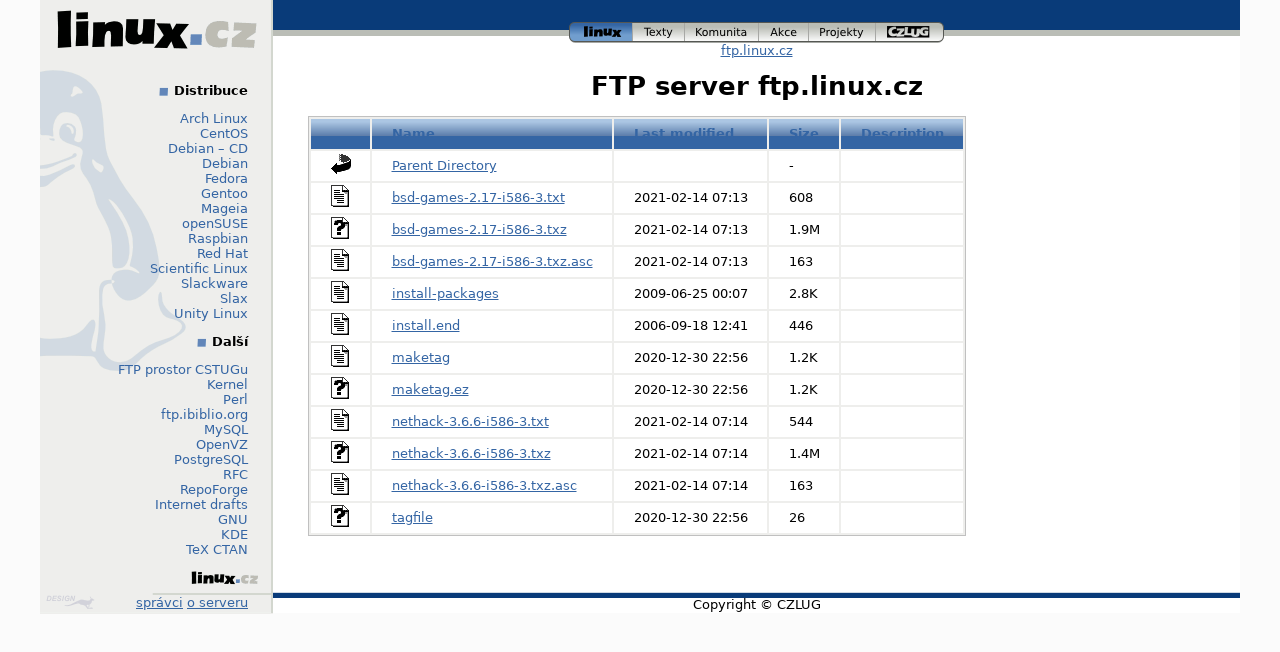

--- FILE ---
content_type: text/html;charset=UTF-8
request_url: https://odysseus.linux.cz/pub/linux/slackware/slackware-15.0/slackware/y/?C=D;O=A
body_size: 8094
content:
<!DOCTYPE html>
<html lang="cs">
<head>
    <title>ftp.linux.cz</title>
    <!-- Style FI -->
    <link rel="stylesheet" href="/http/css/linux.css" media="screen">
</head>

<body>

  <div id="page"><!-- * PAGE * -->
    <div id="header"><!-- HEADER -->

      <div id="logo"><!-- logo -->
        <a href="http://www.linux.cz/"><img src="/img/menu_linuxcz_200x40.gif" width="200" height="40" alt="Linux.cz" /></a>
        <!-- České stránky systému <a href="/co-je-to-linux">Linux</a> -->
      </div><!-- /logo -->

      <div id="navigace"><!-- navigace -->
        <a id="nav_linux" class="active" title="Úvodní stránka www.linux.cz" href="http://www.linux.cz/">linux<span></span></a>
        <a id="nav_texty" title="Texty a wiki články na linux.cz" href="http://www.linux.cz/texty/">texty<span></span></a>
        <a id="nav_komunita" title="Linuxová komunita v Česku" href="http://www.linux.cz/komunita/">komunita<span></span></a>
        <a id="nav_akce" title="Linové akce v Česku (veletrh, installfest, setkání)" href="http://www.linux.cz/akce/">akce<span></span></a>
        <a id="nav_projekty" title="Projekty provozované nebo podporované tímto serverem" href="http://www.linux.cz/projekty/">projekty<span></span></a>
        <a id="nav_czlug" title="České sdružení uživatelů operačního systému Linux" href="http://www.czlug.cz/">czlug<span></span></a>
      </div><!-- /navigace -->

      <div id="drobky"><!-- drobky -->
        <a href="/">ftp.linux.cz</a>
      </div><!-- /drobky -->

    </div>

    <div id="main"><!-- HLAVNI OBSAH -->

	<h1>FTP server ftp.linux.cz</h1>
<!-- KONEC top.tmpl -->
  <table id="indexlist">
   <tr class="indexhead"><th class="indexcolicon"><img src="/icons/blank.gif" alt="[ICO]" /></th><th class="indexcolname"><a href="?C=N;O=A">Name</a></th><th class="indexcollastmod"><a href="?C=M;O=A">Last modified</a></th><th class="indexcolsize"><a href="?C=S;O=A">Size</a></th><th class="indexcoldesc"><a href="?C=D;O=D">Description</a></th></tr>
   <tr class="even"><td class="indexcolicon"><img src="/icons/back.gif" alt="[PARENTDIR]" /></td><td class="indexcolname"><a href="/pub/linux/slackware/slackware-15.0/slackware/">Parent Directory</a></td><td class="indexcollastmod">&nbsp;</td><td class="indexcolsize">  - </td><td class="indexcoldesc">&nbsp;</td></tr>
   <tr class="odd"><td class="indexcolicon"><img src="/icons/text.gif" alt="[TXT]" /></td><td class="indexcolname"><a href="bsd-games-2.17-i586-3.txt">bsd-games-2.17-i586-3.txt</a></td><td class="indexcollastmod">2021-02-14 07:13  </td><td class="indexcolsize">608 </td><td class="indexcoldesc">&nbsp;</td></tr>
   <tr class="even"><td class="indexcolicon"><img src="/icons/unknown.gif" alt="[   ]" /></td><td class="indexcolname"><a href="bsd-games-2.17-i586-3.txz">bsd-games-2.17-i586-3.txz</a></td><td class="indexcollastmod">2021-02-14 07:13  </td><td class="indexcolsize">1.9M</td><td class="indexcoldesc">&nbsp;</td></tr>
   <tr class="odd"><td class="indexcolicon"><img src="/icons/text.gif" alt="[TXT]" /></td><td class="indexcolname"><a href="bsd-games-2.17-i586-3.txz.asc">bsd-games-2.17-i586-3.txz.asc</a></td><td class="indexcollastmod">2021-02-14 07:13  </td><td class="indexcolsize">163 </td><td class="indexcoldesc">&nbsp;</td></tr>
   <tr class="even"><td class="indexcolicon"><img src="/icons/text.gif" alt="[TXT]" /></td><td class="indexcolname"><a href="install-packages">install-packages</a></td><td class="indexcollastmod">2009-06-25 00:07  </td><td class="indexcolsize">2.8K</td><td class="indexcoldesc">&nbsp;</td></tr>
   <tr class="odd"><td class="indexcolicon"><img src="/icons/text.gif" alt="[TXT]" /></td><td class="indexcolname"><a href="install.end">install.end</a></td><td class="indexcollastmod">2006-09-18 12:41  </td><td class="indexcolsize">446 </td><td class="indexcoldesc">&nbsp;</td></tr>
   <tr class="even"><td class="indexcolicon"><img src="/icons/text.gif" alt="[TXT]" /></td><td class="indexcolname"><a href="maketag">maketag</a></td><td class="indexcollastmod">2020-12-30 22:56  </td><td class="indexcolsize">1.2K</td><td class="indexcoldesc">&nbsp;</td></tr>
   <tr class="odd"><td class="indexcolicon"><img src="/icons/unknown.gif" alt="[   ]" /></td><td class="indexcolname"><a href="maketag.ez">maketag.ez</a></td><td class="indexcollastmod">2020-12-30 22:56  </td><td class="indexcolsize">1.2K</td><td class="indexcoldesc">&nbsp;</td></tr>
   <tr class="even"><td class="indexcolicon"><img src="/icons/text.gif" alt="[TXT]" /></td><td class="indexcolname"><a href="nethack-3.6.6-i586-3.txt">nethack-3.6.6-i586-3.txt</a></td><td class="indexcollastmod">2021-02-14 07:14  </td><td class="indexcolsize">544 </td><td class="indexcoldesc">&nbsp;</td></tr>
   <tr class="odd"><td class="indexcolicon"><img src="/icons/unknown.gif" alt="[   ]" /></td><td class="indexcolname"><a href="nethack-3.6.6-i586-3.txz">nethack-3.6.6-i586-3.txz</a></td><td class="indexcollastmod">2021-02-14 07:14  </td><td class="indexcolsize">1.4M</td><td class="indexcoldesc">&nbsp;</td></tr>
   <tr class="even"><td class="indexcolicon"><img src="/icons/text.gif" alt="[TXT]" /></td><td class="indexcolname"><a href="nethack-3.6.6-i586-3.txz.asc">nethack-3.6.6-i586-3.txz.asc</a></td><td class="indexcollastmod">2021-02-14 07:14  </td><td class="indexcolsize">163 </td><td class="indexcoldesc">&nbsp;</td></tr>
   <tr class="odd"><td class="indexcolicon"><img src="/icons/unknown.gif" alt="[   ]" /></td><td class="indexcolname"><a href="tagfile">tagfile</a></td><td class="indexcollastmod">2020-12-30 22:56  </td><td class="indexcolsize"> 26 </td><td class="indexcoldesc">&nbsp;</td></tr>
</table>
<!-- zacatek bottom.tmpl -->
    </div><!-- /HLAVNI OBSAH -->

    <div id="menu"><!-- MENU VLEVO -->

      <div id="hledani"><!-- hledani -->
<!-- zatim ne
      <form action="/search" method="get">
        <p id="search_input">
          <input id="search_text" name="q" type="text" value="" />
          <input id="search_button" type="image" src="/img/tango/22x22/system-search-menu.png" value="Hledej" />
        </p>
      </form>
      <a href="/search">Pokročilé hledání</a>
zatim ne -->
      </div><!-- /hledani -->

      <h4>Distribuce</h4>
      <p>
	<a href="/pub/linux/arch/">Arch Linux</a><br />
	<a href="/pub/linux/centos/">CentOS</a><br />
	
	<a href="/pub/linux/debian-cd/">Debian – CD</a><br />
	<a href="/pub/linux/debian/">Debian</a><br />
	
	<a href="/pub/linux/fedora/linux/">Fedora</a><br />
	
	<a href="/pub/linux/gentoo/">Gentoo</a><br />
	
	<a href="/pub/linux/mageia/">Mageia</a><br />
	
	<a href="/pub/linux/opensuse/">openSUSE</a><br />
	
	<a href="/pub/linux/raspbian/">Raspbian</a><br />
	
	<a href="/pub/linux/redhat/">Red Hat</a><br />
	
	<a href="/pub/linux/scientific/">Scientific Linux</a><br />
	<a href="/pub/linux/slackware/">Slackware</a><br />
	<a href="/pub/linux/slax/">Slax</a><br />
	<a href="/pub/linux/unity-linux/">Unity Linux</a><br />

      </p>

      <h4>Další</h4>
      <p>
	<a href="/pub/tex/local/">FTP prostor CSTUGu</a><br />
	
	<a href="/pub/linux/kernel/">Kernel</a><br />
	<a href="/pub/perl/">Perl</a><br />
	<a href="/pub/linux/ftp.ibiblio.org/">ftp.ibiblio.org</a><br />
	<a href="/pub/mysql/">MySQL</a><br />
	
	<a href="/pub/linux/openvz/">OpenVZ</a><br />

	<a href="/pub/postgresql/">PostgreSQL</a><br />
	<a href="/pub/rfc/">RFC</a><br />

	<a href="/pub/linux/repoforge/">RepoForge</a><br />

	<a href="/pub/internet-drafts/">Internet drafts</a><br />
	<a href="/pub/gnu/">GNU</a><br />
	<a href="/pub/kde/">KDE</a><br />
	<a href="/pub/tex/CTAN/">TeX CTAN</a><br />
      </p>
    </div><!-- /MENU VLEVO-->
    
    <div id="footer"><!-- FOOTER -->
      <div id="paticka_menu">
        <a id="design_klokan" href="http://www.klokan.cz/">Design by Klokan<span></span></a> <a href="mailto:ftp-admin@fi.muni.cz">správci</a> <a href="http://www.linux.cz/stats/">o serveru</a>
      </div>

      <div id="paticka_copyright">
        Copyright © CZLUG
      </div>
    </div><!-- /FOOTER -->

  </div><!-- * /PAGE * -->
</body>
</html>
